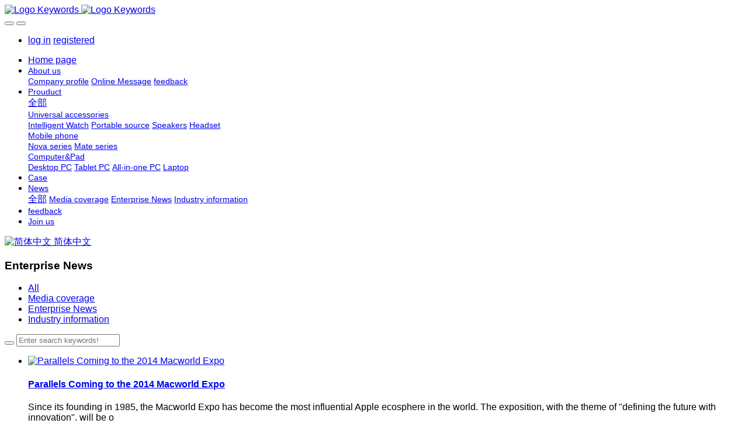

--- FILE ---
content_type: text/html;charset=UTF-8
request_url: http://ijiker.com/news/list-50-en.html
body_size: 5889
content:

<!DOCTYPE HTML>
<html class=" met-web oxh" >
<head>
<meta charset="utf-8">
<meta name="renderer" content="webkit">
<meta http-equiv="X-UA-Compatible" content="IE=edge,chrome=1">
<meta name="viewport" content="width=device-width,initial-scale=1.0,maximum-scale=1.0,minimum-scale=1.0,user-scalable=0,minimal-ui">
<meta name="format-detection" content="telephone=no">
<title>Enterprise News-Luliang Geek Network Technology Co., Ltd.</title>
<meta name="description" content="MetInfo enterprise content manager system">
<meta name="keywords" content="Lishi Computer Maintenance | Geek | Most Professional Computer Maintenance | Laptop Maintenance | Main Board Maintenance | Hard Disk Maintenance | Display Maintenance | Integrated Wiring | Data Recovery | Computer Maintenance Training | Luliang Computer Maintenance">
<meta name="generator" content="MetInfo 7.0.0beta" data-variable="../|en|en|metv7|2|50|0" data-user_name="">
<link href="../favicon.ico" rel="shortcut icon" type="image/x-icon">
<link rel="stylesheet" type="text/css" href="../public/ui/v2/static/css/basic.css?1569570494">
<link rel="stylesheet" type="text/css" href="../templates/metv7/cache/metinfo.css?1739138588">
<style>
body{
    background-color: !important;font-family:Arial !important;}
h1,h2,h3,h4,h5,h6{font-family:Arial !important;}
</style>
<script>(function(){var t=navigator.userAgent;(t.indexOf("rv:11")>=0||t.indexOf("MSIE 10")>=0)&&document.write("<script src=\"../app/system/include/static/vendor/html5shiv.min.js\"><\/script>")})();</script>
<!--[if lte IE 9]>
<script src="../public/ui/v2/static/js/lteie9.js"></script>
<![endif]-->
</head>
<!--[if lte IE 9]>
<div class="text-xs-center m-b-0 bg-blue-grey-100 alert">
    <button type="button" class="close" aria-label="Close" data-dismiss="alert">
        <span aria-hidden="true">×</span>
    </button>
    You are using a <strong> obsolete </ strong> browser. Please <a href=https://browsehappy.com/ target=_blank> upgrade your browser </a> to enhance your experience.</div>
<![endif]-->
<body>
<header class='met-head' m-id='met_head' m-type="head_nav">
    <nav class="navbar navbar-default box-shadow-none met-nav">
        <div class="container">
            <div class="row">
                <div class='met-nav-btn'>
                                                                    <h1 hidden>Enterprise News</h1>
                                        <h3 hidden>Luliang Geek Network Technology Co., Ltd.</h3>
                                        <div class="navbar-header pull-xs-left">
                        <a href="../index.php?lang=en" class="met-logo vertical-align block pull-xs-left" title="Logo Keywords">
                            <div class="vertical-align-middle">
                                                                        <img src="../upload/201807/1532139830.png" alt="Logo Keywords" class="mblogo" />
                                    <img src="../upload/201801/1515663135.png" alt="Logo Keywords" class="pclogo" />
                                                                </div>
                        </a>
                    </div>
                    <button type="button" class="navbar-toggler hamburger hamburger-close collapsed p-x-5 p-y-0 met-nav-toggler" data-target="#met-nav-collapse" data-toggle="collapse">
                        <span class="sr-only"></span>
                        <span class="hamburger-bar"></span>
                    </button>
                                            <button type="button" class="navbar-toggler collapsed m-0 p-x-5 p-y-0 met-head-user-toggler" data-target="#met-head-user-collapse" data-toggle="collapse"> <i class="icon wb-user-circle" aria-hidden="true"></i>
                    </button>
                                    </div>
                <div class="collapse navbar-collapse navbar-collapse-toolbar pull-md-right p-0" id='met-head-user-collapse'>
                                                                    <ul class="navbar-nav pull-md-right vertical-align p-l-0 m-b-0 met-head-user no-login text-xs-center" m-id="member" m-type="member">
                        <li class=" text-xs-center vertical-align-middle animation-slide-top">
                            <a href="../member/login.php?lang=en" class="met_navbtn">log in</a>
                            <a href="../member/register_include.php?lang=en" class="met_navbtn">registered</a>
                        </li>
                    </ul>
                                                        </div>
                <div class="collapse navbar-collapse navbar-collapse-toolbar pull-md-right p-0" id="met-nav-collapse">
                    <ul class="nav navbar-nav navlist">
                        <li class='nav-item'>
                            <a href="../index.php?lang=en" title="Home page" class="nav-link
                                                            ">Home page</a>
                        </li>
                                                                            <li class="nav-item dropdown m-l-10">
                                                            <a
                                href="../about/show.php?id=54&lang=en"
                                title="About us"
                                target='_self'                                class="nav-link dropdown-toggle "
                                data-toggle="dropdown" data-hover="dropdown"
                            >
                                                        <span style='font-size:14px ;'>About us</span><span class="fa fa-angle-down p-l-5"></span></a>
                                                            <div class="dropdown-menu dropdown-menu-right animate animate-reverse">
                                                                                                                                                                <a href="../about/show.php?id=54&lang=en" target='_self' title="Company profile" class='dropdown-item '><span style='font-size:14px ;'>Company profile</span></a>
                                                                                                                                    <a href="../message/message.php?lang=en" target='_self' title="Online Message" class='dropdown-item '><span style='font-size:14px ;'>Online Message</span></a>
                                                                                                                                    <a href="../feedback/feedback.php?id=71&lang=en" target='_self' title="feedback" class='dropdown-item '><span style='font-size:14px ;'>feedback</span></a>
                                                                                            </div>
                        </li>
                                                                                                    <li class="nav-item dropdown m-l-10">
                                                            <a
                                href="../product/product.php?class1=55&lang=en"
                                title="Prouduct"
                                target='_self'                                class="nav-link dropdown-toggle "
                                data-toggle="dropdown" data-hover="dropdown"
                            >
                                                        <span style='font-size:14px ;'>Prouduct</span><span class="fa fa-angle-down p-l-5"></span></a>
                                                            <div class="dropdown-menu dropdown-menu-right animate animate-reverse">
                                                                                            <a href="../product/product.php?class1=55&lang=en" target='_self'  title="全部" class='dropdown-item nav-parent hidden-lg-up '>全部</a>
                                                                                                                                <div class="dropdown-submenu">
                                    <a href="../product/product.php?class2=58&lang=en" target='_self' class="dropdown-item "><span style='font-size:14px ;'>Universal accessories</span></a>
                                    <div class="dropdown-menu animate animate-reverse">
                                                                                    <a href="../product/product.php?class3=62&lang=en" target='_self' class="dropdown-item " ><span style='font-size:14px ;'>Intelligent Watch</span></a>
                                                                                    <a href="../product/product.php?class3=61&lang=en" target='_self' class="dropdown-item " ><span style='font-size:14px ;'>Portable source</span></a>
                                                                                    <a href="../product/product.php?class3=60&lang=en" target='_self' class="dropdown-item " ><span style='font-size:14px ;'>Speakers</span></a>
                                                                                    <a href="../product/product.php?class3=59&lang=en" target='_self' class="dropdown-item " ><span style='font-size:14px ;'>Headset</span></a>
                                                                            </div>
                                </div>
                                                                                                                                    <div class="dropdown-submenu">
                                    <a href="../product/product.php?class2=57&lang=en" target='_self' class="dropdown-item "><span style='font-size:14px ;'>Mobile phone</span></a>
                                    <div class="dropdown-menu animate animate-reverse">
                                                                                    <a href="../product/product.php?class3=64&lang=en" target='_self' class="dropdown-item " ><span style='font-size:14px ;'>Nova series</span></a>
                                                                                    <a href="../product/product.php?class3=63&lang=en" target='_self' class="dropdown-item " ><span style='font-size:14px ;'>Mate series</span></a>
                                                                            </div>
                                </div>
                                                                                                                                    <div class="dropdown-submenu">
                                    <a href="../product/product.php?class2=56&lang=en" target='_self' class="dropdown-item "><span style='font-size:14px ;'>Computer&Pad</span></a>
                                    <div class="dropdown-menu animate animate-reverse">
                                                                                    <a href="../product/product.php?class3=69&lang=en" target='_self' class="dropdown-item " ><span style='font-size:14px ;'>Desktop PC</span></a>
                                                                                    <a href="../product/product.php?class3=68&lang=en" target='_self' class="dropdown-item " ><span style='font-size:14px ;'>Tablet PC</span></a>
                                                                                    <a href="../product/product.php?class3=67&lang=en" target='_self' class="dropdown-item " ><span style='font-size:14px ;'>All-in-one PC</span></a>
                                                                                    <a href="../product/product.php?class3=66&lang=en" target='_self' class="dropdown-item " ><span style='font-size:14px ;'>Laptop</span></a>
                                                                            </div>
                                </div>
                                                                                            </div>
                        </li>
                                                                                                    <li class='nav-item m-l-10'>
                            <a href="../img/img.php?class1=70&lang=en" target='_self' title="Case" class="nav-link "><span style='font-size:14px ;'>Case</span></a>
                        </li>
                                                                                                    <li class="nav-item dropdown m-l-10">
                                                            <a
                                href="../news/news.php?class1=48&lang=en"
                                title="News"
                                target='_self'                                class="nav-link dropdown-toggle active"
                                data-toggle="dropdown" data-hover="dropdown"
                            >
                                                        <span style='font-size:14px ;'>News</span><span class="fa fa-angle-down p-l-5"></span></a>
                                                            <div class="dropdown-menu dropdown-menu-right animate animate-reverse">
                                                                                            <a href="../news/news.php?class1=48&lang=en" target='_self'  title="全部" class='dropdown-item nav-parent hidden-lg-up active'>全部</a>
                                                                                                                                <a href="../news/news.php?class2=51&lang=en" target='_self' title="Media coverage" class='dropdown-item '><span style='font-size:14px ;'>Media coverage</span></a>
                                                                                                                                    <a href="../news/news.php?class2=50&lang=en" target='_self' title="Enterprise News" class='dropdown-item active'><span style='font-size:14px ;'>Enterprise News</span></a>
                                                                                                                                    <a href="../news/news.php?class2=49&lang=en" target='_self' title="Industry information" class='dropdown-item '><span style='font-size:14px ;'>Industry information</span></a>
                                                                                            </div>
                        </li>
                                                                                                    <li class='nav-item m-l-10'>
                            <a href="../feedback/feedback.php?id=71&lang=en" target='_self' title="feedback" class="nav-link "><span style='font-size:14px ;'>feedback</span></a>
                        </li>
                                                                                                    <li class='nav-item m-l-10'>
                            <a href="../job/job.php?class1=53&lang=en" target='_self' title="Join us" class="nav-link "><span style='font-size:14px ;'>Join us</span></a>
                        </li>
                                                                    </ul>
                    <div class="metlang m-l-15 pull-md-right">
                                                                                                        <div class="met-langlist vertical-align" m-type="lang" m-id="lang">
                            <div class="inline-block dropdown">
                                                                                                                                                <a href=".././" title="简体中文"      class="met-lang-other">
                                                                                                                        <img src="../public/images/flag/cn.gif" alt="简体中文" width="20">
                                                                                <span>简体中文</span>
                                        </a>                                                                                                                                                                                                    </div>
                        </div>
                                            </div>
                </div>
            </div>
        </div>
    </nav>
</header>
        <div class="met-banner-ny vertical-align text-center" m-id="banner">
                <h3 class="vertical-align-middle">Enterprise News</h3>
    </div>
                        <section class="met-column-nav" m-id="subcolumn_nav" m-type="nocontent">
    <div class="container">
        <div class="row">
                                <ul class="clearfix met-column-nav-ul text-xs-center">
                                                                    <li>
                            <a href="../news/news.php?class1=48&lang=en" target='_self' title="All"     >All</a>
                        </li>
                                                                                                    <li>
                                <a href="../news/news.php?class2=51&lang=en" target='_self' title="Media coverage" class=''>Media coverage</a>
                            </li>
                                                                                                    <li>
                                <a href="../news/news.php?class2=50&lang=en" target='_self' title="Enterprise News" class='active'>Enterprise News</a>
                            </li>
                                                                                                    <li>
                                <a href="../news/news.php?class2=49&lang=en" target='_self' title="Industry information" class=''>Industry information</a>
                            </li>
                                                                                </ul>
                                        <div class="met-col-search">
                        		<form method="get" class="page-search-form form-group" role="search" action="../news/index.php?lang=en" m-id="search_column" m-type="nocontent">
			<input type="hidden" name="lang" value="en" />
			<input type="hidden" name="stype" value="0" />
			<input type="hidden" name="search" value="search" /><input type="hidden" name="class1" value="48" />
			<div class="input-search input-search-dark">
				<button type="submit" class="input-search-btn"><i class="icon wb-search" aria-hidden="true"></i></button>
				<input
				type="text"
				class="form-control input-lg"
				name="content"
				value=""
				placeholder="Enter search keywords!"
				>
			</div>
		</form>            </div>
                    </div>
    </div>
</section>
    <section class="met-news animsition">
    <div class="container">
        <div class="row">
            <div class="col-md-9 met-news-body">
                <div class="row">
                    <div class="met-news-list" m-id="noset">
                                                                            <ul class="ulstyle met-pager-ajax imagesize" data-scale='400x400'>
                            <li class="media media-lg border-bottom1">
    	<div class="media-left">
		<a href="../news/shownews.php?id=20&lang=en" title="Parallels Coming to the 2014 Macworld Expo" target="">
			<img class="media-object"     src="../upload/thumb_src/400_400/1515739663.jpg" alt="Parallels Coming to the 2014 Macworld Expo"></a>
	</div>
	<div class="media-body">
		<h4>
			<a href="../news/shownews.php?id=20&lang=en"  title="Parallels Coming to the 2014 Macworld Expo"  target=""><span style=''>Parallels Coming to the 2014 Macworld Expo</span></a>
		</h4>
		<p class="des font-weight-300">
			Since its founding in 1985, the Macworld Expo has become the most influential Apple ecosphere in the world. The exposition, with the theme of &quot;defining the future with innovation&quot;, will be o		</p>
		<p class="info font-weight-300">
			<span>2018/01/12</span>
			<span></span>
			<span>
				<i class="icon wb-eye m-r-5 font-weight-300" aria-hidden="true"></i>
				6			</span>
		</p>
	</div>
</li>
<li class="media media-lg border-bottom1">
    	<div class="media-left">
		<a href="../news/shownews.php?id=19&lang=en" title="Artificial intelligence robot with emotional air strikes" target="">
			<img class="media-object"     src="../upload/thumb_src/400_400/1515738299330527.jpg" alt="Artificial intelligence robot with emotional air strikes"></a>
	</div>
	<div class="media-body">
		<h4>
			<a href="../news/shownews.php?id=19&lang=en"  title="Artificial intelligence robot with emotional air strikes"  target=""><span style=''>Artificial intelligence robot with emotional air strikes</span></a>
		</h4>
		<p class="des font-weight-300">
			Recently, Xi Jinping in the &quot;review&quot;, a variety of artificial intelligence robot, the development of intelligent Gowild technology companies in the world&#39;s first social emotional robot &		</p>
		<p class="info font-weight-300">
			<span>2018/01/12</span>
			<span></span>
			<span>
				<i class="icon wb-eye m-r-5 font-weight-300" aria-hidden="true"></i>
				16			</span>
		</p>
	</div>
</li>
<li class="media media-lg border-bottom1">
    	<div class="media-left">
		<a href="../news/shownews.php?id=18&lang=en" title="Oculus set up a VR team in London" target="">
			<img class="media-object"     src="../upload/thumb_src/400_400/1515737990105922.jpg" alt="Oculus set up a VR team in London"></a>
	</div>
	<div class="media-body">
		<h4>
			<a href="../news/shownews.php?id=18&lang=en"  title="Oculus set up a VR team in London"  target=""><span style=''>Oculus set up a VR team in London</span></a>
		</h4>
		<p class="des font-weight-300">
			Since the acquisition of Oculus for $2 billion in 2014, Facebook, a social platform giant, has been in the forefront of the development of VR. With the development of the market, VR in the United Stat		</p>
		<p class="info font-weight-300">
			<span>2018/01/12</span>
			<span></span>
			<span>
				<i class="icon wb-eye m-r-5 font-weight-300" aria-hidden="true"></i>
				4			</span>
		</p>
	</div>
</li>
<li class="media media-lg border-bottom1">
    	<div class="media-left">
		<a href="../news/shownews.php?id=17&lang=en" title="Landscape H2 intelligent hand ring 158 yuan buy mobile power supply" target="">
			<img class="media-object"     src="../upload/thumb_src/400_400/1515740356.jpg" alt="Landscape H2 intelligent hand ring 158 yuan buy mobile power supply"></a>
	</div>
	<div class="media-body">
		<h4>
			<a href="../news/shownews.php?id=17&lang=en"  title="Landscape H2 intelligent hand ring 158 yuan buy mobile power supply"  target=""><span style=''>Landscape H2 intelligent hand ring 158 yuan buy mobile power supply</span></a>
		</h4>
		<p class="des font-weight-300">
			A new two generation upgraded smart health bracelet H2 is launched by Tmall. The initial price of Tmall is only 70 percent off yuan, which only needs 158 yuan. The number of mobile power supply is up 		</p>
		<p class="info font-weight-300">
			<span>2018/01/12</span>
			<span></span>
			<span>
				<i class="icon wb-eye m-r-5 font-weight-300" aria-hidden="true"></i>
				5			</span>
		</p>
	</div>
</li>
                        </ul>
                                                <div class='m-t-20 text-xs-center hidden-sm-down' m-type="nosysdata">
                                 <div class='met_pager'><span class='PreSpan'>Previous page</span><a href='../news/news.php?class2=50&lang=en' class='Ahover'>1</a><span class='NextSpan'>Next page</span>
					<span class='PageText'>Go to No.</span>
					<input type='text' id='metPageT' data-pageurl='index.php?lang=en&class2=50&page=|&lang=en|1' value='1' />
					<input type='button' id='metPageB' value='page' />
			</div>
		                        </div>
                        <div class="met-pager-ajax-link hidden-md-up" data-plugin="appear" data-animate="slide-bottom" data-repeat="false" m-type="nosysdata">
                            <button type="button" class="btn btn-primary btn-block btn-squared ladda-button" id="met-pager-btn" data-plugin="ladda" data-style="slide-left" data-url="" data-page="1">
                                <i class="icon wb-chevron-down m-r-5" aria-hidden="true"></i>
                                加载更多                            </button>
                        </div>
                    </div>
                </div>
            </div>
            <div class="col-md-3">
            <div class="row">
                <div class="met-bar" m-id="news_bar" m-type="nocontent">
                                            <ul class="column list-icons">
                                                <li>
                            <a href="../news/news.php?class1=48&lang=en" title="News" class="active" target='_self'><h3 class="font-weight-300">News</h3></a>
                        </li>
                        
                        <li class="met-bar-son">
                                                            <a href="../news/news.php?class2=51&lang=en" title="Media coverage" class=''>Media coverage</a>
                                                    </li>
                        
                        <li class="met-bar-son">
                                                            <a href="../news/news.php?class2=50&lang=en" title="Enterprise News" class='active'>Enterprise News</a>
                                                    </li>
                        
                        <li class="met-bar-son">
                                                            <a href="../news/news.php?class2=49&lang=en" title="Industry information" class=''>Industry information</a>
                                                    </li>
                                                                    </ul>
                                                                    <div class="sidebar-news-list recommend">
                            <h3 class=' font-weight-300 m-t-10'>Recommended content</h3>
                            <ul class="list-group list-group-bordered m-t-10 m-b-0">
                                                                <li class="list-group-item">
                                    <a href="../news/shownews.php?id=24&lang=en" title="Parallels Coming to the 2014 Macworld Expo" target="">Parallels Coming to the 2014 Macworld Expo</a>
                                </li>
                                                                <li class="list-group-item">
                                    <a href="../news/shownews.php?id=22&lang=en" title="Oculus set up a VR team in London" target="">Oculus set up a VR team in London</a>
                                </li>
                                                                <li class="list-group-item">
                                    <a href="../news/shownews.php?id=21&lang=en" title="Artificial intelligence robot with emotional air strikes" target="">Artificial intelligence robot with emotional air strikes</a>
                                </li>
                                                                <li class="list-group-item">
                                    <a href="../news/shownews.php?id=20&lang=en" title="Parallels Coming to the 2014 Macworld Expo" target="">Parallels Coming to the 2014 Macworld Expo</a>
                                </li>
                                                                <li class="list-group-item">
                                    <a href="../news/shownews.php?id=19&lang=en" title="Artificial intelligence robot with emotional air strikes" target="">Artificial intelligence robot with emotional air strikes</a>
                                </li>
                                                            </ul>
                        </div>
                                    </div>

            </div>
        </div>
        </div>
    </div>
</section>
<footer class='met-foot-info border-top1' m-id='met_foot' m-type="foot">
    <div class="met-footnav text-xs-center p-b-20" m-id='noset' m-type='foot_nav'>
    <div class="container">
        <div class="row mob-masonry">
                                        <div class="col-lg-2 col-md-3 col-xs-6 list masonry-item foot-nav">
                <h4 class='font-size-16 m-t-0'>
                    <a href="../about/show.php?id=54&lang=en" target='_self'  title="About us">About us</a>
                </h4>
                                    <ul class='ulstyle m-b-0'>
                                        <li>
                        <a href="../about/show.php?id=54&lang=en" target='_self' title="Company profile">Company profile</a>
                    </li>
                                        <li>
                        <a href="../message/message.php?lang=en" target='_self' title="Online Message">Online Message</a>
                    </li>
                                        <li>
                        <a href="../feedback/feedback.php?id=71&lang=en" target='_self' title="feedback">feedback</a>
                    </li>
                                    </ul>
                            </div>
                                                    <div class="col-lg-2 col-md-3 col-xs-6 list masonry-item foot-nav">
                <h4 class='font-size-16 m-t-0'>
                    <a href="../product/product.php?class1=55&lang=en" target='_self'  title="Prouduct">Prouduct</a>
                </h4>
                                    <ul class='ulstyle m-b-0'>
                                        <li>
                        <a href="../product/product.php?class2=58&lang=en" target='_self' title="Universal accessories">Universal accessories</a>
                    </li>
                                        <li>
                        <a href="../product/product.php?class2=57&lang=en" target='_self' title="Mobile phone">Mobile phone</a>
                    </li>
                                        <li>
                        <a href="../product/product.php?class2=56&lang=en" target='_self' title="Computer&Pad">Computer&Pad</a>
                    </li>
                                    </ul>
                            </div>
                                                    <div class="col-lg-2 col-md-3 col-xs-6 list masonry-item foot-nav">
                <h4 class='font-size-16 m-t-0'>
                    <a href="../news/news.php?class1=48&lang=en" target='_self'  title="News">News</a>
                </h4>
                                    <ul class='ulstyle m-b-0'>
                                        <li>
                        <a href="../news/news.php?class2=51&lang=en" target='_self' title="Media coverage">Media coverage</a>
                    </li>
                                        <li>
                        <a href="../news/news.php?class2=50&lang=en" target='_self' title="Enterprise News">Enterprise News</a>
                    </li>
                                        <li>
                        <a href="../news/news.php?class2=49&lang=en" target='_self' title="Industry information">Industry information</a>
                    </li>
                                    </ul>
                            </div>
                                    <div class="col-lg-3 col-md-12 col-xs-12 info masonry-item font-size-20" m-id='met_contact' m-type="nocontent">
                                    <p class='font-size-26'>Service Hotline</p>
                                                    <p><a href="tel:100-000-0000" title="100-000-0000">100-000-0000</a></p>
                                                    <a class="p-r-5" id="met-weixin" data-plugin="webuiPopover" data-trigger="hover" data-animation="pop" data-placement='top' data-width='155' data-padding='0' data-content="<div class='text-xs-center'>
                    <img src='../upload/201807/1554199135.jpg' alt='Luliang Geek Network Technology Co., Ltd.' width='150' height='150' id='met-weixin-img'></div>
                ">
                    <i class="fa fa-weixin light-green-700"></i>
                </a>
                                                                                            <a href="https://www.metinfo.cn/" rel="nofollow" target="_blank" class="p-r-5">
                    <i class="fa fa-twitter red-600"></i>
                </a>
                                                    <a href="https://www.metinfo.cn/" rel="nofollow" target="_blank" class="p-r-5">
                    <i class="fa fa-google red-600"></i>
                </a>
                                                    <a href="https://www.metinfo.cn/" rel="nofollow" target="_blank" class="p-r-5">
                    <i class="fa fa-facebook red-600"></i>
                </a>
                                                    <a href="mailto:sales@metinfo.cn" rel="nofollow" target="_blank" class="p-r-5">
                    <i class="fa fa-envelope red-600"></i>
                </a>
                            </div>
        </div>
    </div>
</div>
                            <div class="copy p-y-10 border-top1">
        <div class="container text-xs-center">
                            <div>MSN:0000@000.com Email:sales@metinfo.cn</div>
                                                                                        <div class="powered_by_metinfo">Powered by <b><a href=https://www.metinfo.cn target=_blank title=CMS>MetInfo 7.0.0beta</a></b> &copy;2008-2026 &nbsp;<a href=https://www.mituo.cn target=_blank title=米拓建站>mituo.cn</a></div>
                                                                                                                                        </div>
        </div>
    </div>
</footer>
<div class="met-menu-list text-xs-center     " m-id="noset" m-type="menu">
    <div class="main">
            </div>
</div>

<input type="hidden" name="met_lazyloadbg" value="">
<script src="../public/ui/v2/static/js/basic.js?1569570494" data-js_url="../templates/metv7/cache/metinfo.js?1739138588" id="met-page-js"></script>
<script src="../cache/lang_json_en.js?1769342233"></script>
<script>
var _hmt = _hmt || [];
(function() {
  var hm = document.createElement("script");
  hm.src = "https://hm.baidu.com/hm.js?520556228c0113270c0c772027905838";
  var s = document.getElementsByTagName("script")[0]; 
  s.parentNode.insertBefore(hm, s);
})();
</script>
<script>
(function(){
    var bp = document.createElement('script');
    bp.src = '//push.zhanzhang.baidu.com/push.js';
    var s = document.getElementsByTagName('script')[0];
    s.parentNode.insertBefore(bp, s);
})();
</script>
<script type="text/javascript" src="..//app/app/seotui/plugin/seotui.php"></script> 
</body>
</html>